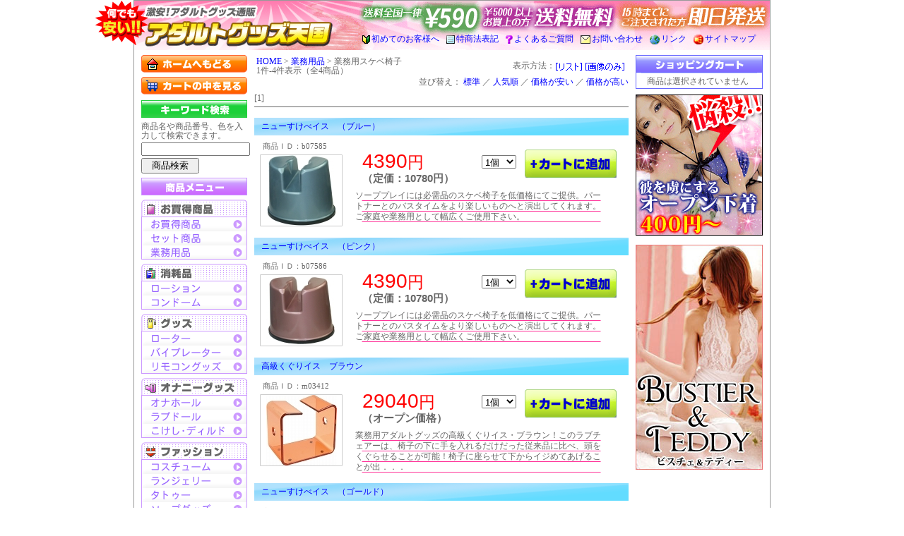

--- FILE ---
content_type: text/html
request_url: http://adult-tengoku.com/view/147
body_size: 4035
content:


<!DOCTYPE HTML PUBLIC "-//W3C//DTD HTML 4.01 Transitional//EN" "http://www.w3.org/TR/html401/loose.dtd">
<HTML lang="ja">
<HEAD>
<TITLE>�Ɩ��p�X�P�x�֎q(�Ɩ��p�i)1Page�b�A�_���g�O�b�Y�V��</TITLE>
<META name="description" content="�Ɩ��p�X�P�x�֎q(�Ɩ��p�i)1Page�B�u�A�_���g�O�b�Y�V���v�́A�l�C�O�b�Y���牺���Ȃ�8000�_�ȏ���̃A�C�e�������p�ӂ������Ă���܂��I">
<META name="keywords" content="�Ɩ��p�X�P�x�֎q,�Ɩ��p�i,1Page">
<META http-equiv="Content-Style-Type" content="text/css">
<link rel="stylesheet" type="text/css" href="/css/style.css"><script type="text/javascript" src="/js/menu.js"></script>
<link rel="stylesheet" type="text/css" href="../css/cgi.css">
</HEAD>

<BODY>
<div id="center">
	<IMG src="/img/icon_top.png" alt="���ł������I" id="Icon">
<!--���w�b�_�[-->
<TABLE border="0" width="900" height="70" cellpadding="0" cellspacing="0">
<TR>
	<TD width="300"><A href="/main.html"><IMG src="/img/logo.gif" width="300" height="70" border="0"></A></TD>
	<TD id="header"><A href="/first.html"><IMG src="/img/icon1.gif" width="11" height="12" border="0" align="absmiddle">���߂Ă̂��q�l��</A><A href="/tuhan.html"><IMG src="/img/icon2.gif" width="12" height="12" border="0" align="absmiddle">�����@�\�L</A><A href="/faq.html"><IMG src="/img/icon3.gif" width="10" height="12" border="0" align="absmiddle">�悭���邲����</A><A href="/view/mailto.html"><IMG src="/img/icon4.gif" width="14" height="12" border="0" align="absmiddle">���₢���킹</A><A href="/link.html"><IMG src="/img/icon5.gif" width="14" height="14" border="0" align="absmiddle">�����N</A><A href="/sitemap.html"><IMG src="/img/icon6.gif" width="14" height="14" border="0" align="absmiddle">�T�C�g�}�b�v</A></TD>
</TR>
</TABLE>


<TABLE border="0" width="900" cellpadding="0" cellspacing="0"><TR><TD valign="top"><!--��g�̃e�[�u��-->
<!--���P���-->
<div id="left">

	<A href="/main.html"><IMG src="/img/home1.gif" onmouseover="this.src='/img/home2.gif'" onmouseout="this.src='/img/home1.gif'"width="150" height="25" border="0" style="margin-bottom:6px;"></A><BR>
	<A href="/view/mitsumori.cgi"><IMG src="/img/cart1.gif" onmouseover="this.src='/img/cart2.gif'" onmouseout="this.src='/img/cart1.gif'"width="150" height="25" border="0" style="margin-bottom:8px;"></A><BR>
<!--������-->
	<IMG src="/img/tit_key.gif" width="150" height="25" border="0" style="margin-bottom:6px;" alt="�L�[���[�h����"><BR>
	<form name="form_sr" action="/view/sr.cgi" method="post" target="_self">
	���i���⏤�i�ԍ��A�F����͂��Č����ł��܂��B
	<input name="mode" value="do" type="hidden">
	<input name="keyword" value="" id="window" style="width:150px;margin-top:3px;" type="text"><br>
	<input name="submit" value="�@���i�����@" style="margin-top:3px;" type="submit">
	</form>
	<IMG src="/img/m-t.gif" width="150" height="25" border="0" style="margin:6px 0;"><BR>
<!--�����j���[-->
	<IMG src="/img/m1.gif" width="150" height="25" border="0"><br>
	<A href="/view/43"><IMG src="/img/m1-1a.gif" onmouseover="this.src='/img/m1-1b.gif'" onmouseout="this.src='/img/m1-1a.gif'"width="150" height="20" border="0"></A><BR>
	<A href="/view/category15"><IMG src="/img/m1-2a.gif" onmouseover="this.src='/img/m1-2b.gif'" onmouseout="this.src='/img/m1-2a.gif'"width="150" height="20" border="0"></A><BR>
	<A href="/view/category17"><IMG src="/img/m1-3a.gif" onmouseover="this.src='/img/m1-3b.gif'" onmouseout="this.src='/img/m1-3a.gif'"width="150" height="20" border="0" style="margin-bottom:6px;"></A><BR>
	<IMG src="/img/m2.gif" width="150" height="25" border="0"><br>
	<A href="/view/category12"><IMG src="/img/m2-1a.gif" onmouseover="this.src='/img/m2-1b.gif'" onmouseout="this.src='/img/m2-1a.gif'"width="150" height="20" border="0"></A><BR>
	<A href="/view/category13"><IMG src="/img/m2-2a.gif" onmouseover="this.src='/img/m2-2b.gif'" onmouseout="this.src='/img/m2-2a.gif'"width="150" height="20" border="0" style="margin-bottom:6px;"></A><BR>
	<IMG src="/img/m3.gif" width="150" height="25" border="0"><br>
	<A href="/view/category6"><IMG src="/img/m3-1a.gif" onmouseover="this.src='/img/m3-1b.gif'" onmouseout="this.src='/img/m3-1a.gif'"width="150" height="20" border="0"></A><BR>
	<A href="/view/category4"><IMG src="/img/m3-2a.gif" onmouseover="this.src='/img/m3-2b.gif'" onmouseout="this.src='/img/m3-2a.gif'"width="150" height="20" border="0"></A><BR>
	<A href="/view/category9"><IMG src="/img/m3-3a.gif" onmouseover="this.src='/img/m3-3b.gif'" onmouseout="this.src='/img/m3-3a.gif'"width="150" height="20" border="0" style="margin-bottom:6px;"></A><BR>
	<IMG src="/img/m4.gif" width="150" height="25" border="0"><br>
	<A href="/view/category1"><IMG src="/img/m4-1a.gif" onmouseover="this.src='/img/m4-1b.gif'" onmouseout="this.src='/img/m4-1a.gif'"width="150" height="20" border="0"></A><BR>
	<A href="/view/category2"><IMG src="/img/m4-2a.gif" onmouseover="this.src='/img/m4-2b.gif'" onmouseout="this.src='/img/m4-2a.gif'"width="150" height="20" border="0"></A><BR>
	<A href="/view/category5"><IMG src="/img/m4-3a.gif" onmouseover="this.src='/img/m4-3b.gif'" onmouseout="this.src='/img/m4-3a.gif'"width="150" height="20" border="0" style="margin-bottom:6px;"></A><BR>
	<IMG src="/img/m5.gif" width="150" height="25" border="0"><br>
	<A href="/view/category21"><IMG src="/img/m5-1a.gif" onmouseover="this.src='/img/m5-1b.gif'" onmouseout="this.src='/img/m5-1a.gif'"width="150" height="20" border="0"></A><BR>
	<A href="/view/category22"><IMG src="/img/m5-2a.gif" onmouseover="this.src='/img/m5-2b.gif'" onmouseout="this.src='/img/m5-2a.gif'"width="150" height="20" border="0"></A><BR>
	<A href="/view/category24"><IMG src="/img/m5-3a.gif" onmouseover="this.src='/img/m5-3b.gif'" onmouseout="this.src='/img/m5-3a.gif'"width="150" height="20" border="0"></A><BR>
	<A href="/view/category14"><IMG src="/img/m5-5a.gif" onmouseover="this.src='/img/m5-5b.gif'" onmouseout="this.src='/img/m5-5a.gif'"width="150" height="20" border="0" alt="�\�[�v�O�b�Y"></A><BR>
	<A href="/view/category11"><IMG src="/img/m5-4a.gif" onmouseover="this.src='/img/m5-4b.gif'" onmouseout="this.src='/img/m5-4a.gif'"width="150" height="20" border="0" style="margin-bottom:6px;"></A><BR>
	<IMG src="/img/m6.gif" width="150" height="25" border="0"><br>
	<A href="/view/category7"><IMG src="/img/m6-1a.gif" onmouseover="this.src='/img/m6-1b.gif'" onmouseout="this.src='/img/m6-1a.gif'"width="150" height="20" border="0"></A><BR>
	<A href="/view/category8"><IMG src="/img/m6-2a.gif" onmouseover="this.src='/img/m6-2b.gif'" onmouseout="this.src='/img/m6-2a.gif'"width="150" height="20" border="0"></A><BR>
	<A href="/view/category19"><IMG src="/img/m6-3a.gif" onmouseover="this.src='/img/m6-3b.gif'" onmouseout="this.src='/img/m6-3a.gif'"width="150" height="20" border="0"></A><BR>
	<A href="/view/99"><IMG src="/img/m6-4a.gif" onmouseover="this.src='/img/m6-4b.gif'" onmouseout="this.src='/img/m6-4a.gif'"width="150" height="20" border="0"></A><BR>
	<A href="/view/category26"><IMG src="/img/m6-5a.gif" onmouseover="this.src='/img/m6-5b.gif'" onmouseout="this.src='/img/m6-5a.gif'"width="150" height="20" border="0" style="margin-bottom:6px;"></A><BR>
	<IMG src="/img/m7.gif" width="150" height="25" border="0"><br>
	<A href="/view/category3"><IMG src="/img/m7-1a.gif" onmouseover="this.src='/img/m7-1b.gif'" onmouseout="this.src='/img/m7-1a.gif'"width="150" height="20" border="0"></A><BR>
	<A href="/view/141"><IMG src="/img/m7-2a.gif" onmouseover="this.src='/img/m7-2b.gif'" onmouseout="this.src='/img/m7-2a.gif'"width="150" height="20" border="0"></A><BR>
	<A href="/view/154"><IMG src="/img/m7-3a.gif" onmouseover="this.src='/img/m7-3b.gif'" onmouseout="this.src='/img/m7-3a.gif'"width="150" height="20" border="0"></A><BR>
	<A href="/view/category18"><IMG src="/img/m7-5a.gif" onmouseover="this.src='/img/m7-5b.gif'" onmouseout="this.src='/img/m7-5a.gif'"width="150" height="20" border="0"></A><BR>
	<A href="/view/188" title="���b�s���O"><IMG src="/img/btn_wrap_on.gif" onmouseover="this.src='/img/btn_wrap_off.gif'" onmouseout="this.src='/img/btn_wrap_on.gif'" alt="���b�s���O"></A><BR>
	<A href="/view/74"><IMG src="/img/m7-6a.gif" onmouseover="this.src='/img/m7-6b.gif'" onmouseout="this.src='/img/m7-6a.gif'"width="150" height="20" border="0" style="margin-bottom:8px;"></A><BR>
	<img src="/img/special_head.gif" alt="���W�ꗗ" title="���W�ꗗ"><br>
	<a href="http://adult-tengoku.com/special/" title="�����߃A�_���g�O�b�Y���W"><img src="/img/btn_special_on.gif" title="�����߃A�_���g�O�b�Y���W" alt="�����߃O�b�Y���W" /></a><br>
	<a href="http://adult-tengoku.com/ranking/" title="�A�_���g�O�b�Y���ド���L���O"><img src="/img/btn_ranking_on.gif" title="�A�_���g�O�b�Y���ド���L���O" alt="���ド���L���O" /></a><br>
	<a href="http://adult-tengoku.com/howto/" title="�O�b�Y���S��HOWTO"><img src="/img/btn_howto_on.gif" title="�O�b�Y���S��HOWTO" alt="�O�b�Y���S��HOWTO"  /></a><br>

	<br>
	<div id="mob">
	<A href="mailto:?body=http://adult-tengoku.com/m/"><IMG src="/img/url1.gif" onmouseover="this.src='/img/url2.gif'" onmouseout="this.src='/img/url1.gif'"width="150" height="20" border="0"></A><BR>
	</div>
	<div id="eigyou"><A href="/faq.html#fax">���������͂����炩��</A></div>
</div>

<!--���Q���-->
<div id="main"><!--�����C��-->



<!--===========��===========-->
<p id="cate"><a href="../main.html">HOME</a> &gt; <a href="category17">�Ɩ��p�i</a> &gt; �Ɩ��p�X�P�x�֎q<br>1��-4���\���i�S4���i�j</p>
<table border=0 cellpadding=0 cellspacing=0 id="list"><tr><td>
<FORM method="POST" style="margin:0;display:inline;">
<INPUT TYPE=HIDDEN NAME=id VALUE="147">
<INPUT TYPE=HIDDEN NAME=st VALUE="1">
<INPUT TYPE=HIDDEN NAME=op VALUE="many">
<INPUT TYPE=HIDDEN NAME=sid VALUE="">
<INPUT TYPE=HIDDEN NAME=vt VALUE="list">
�\�����@�F<input type="image" src="../cgi-img/list1a.gif" onmouseover="this.src='../cgi-img/list1b.gif'" onmouseout="this.src='../cgi-img/list1a.gif'" style="vertical-align:middle;">
</FORM>
<FORM method="POST" style="margin:0;display:inline;">
<input type="image" src="../cgi-img/list2a.gif" onmouseover="this.src='../cgi-img/list2b.gif'" onmouseout="this.src='../cgi-img/list2a.gif'" style="vertical-align:middle;">
<INPUT TYPE=HIDDEN NAME=id VALUE=147>
<INPUT TYPE=HIDDEN NAME=st VALUE=1>
<INPUT TYPE=HIDDEN NAME=op VALUE=many>
<INPUT TYPE=HIDDEN NAME=sid VALUE=>
<INPUT TYPE=HIDDEN NAME=vt VALUE="thumbnail">
</FORM>
</td></tr></TABLE>
<br clear=all>
<div class="hyouji">
���ёւ��F
<FORM method="POST" style="margin:0; display:inline;" name="none">
<a href="" onClick="document.none.submit();return false" >�W��</a>
<INPUT TYPE=HIDDEN NAME=id VALUE=147>
<INPUT TYPE=HIDDEN NAME=st VALUE=1>
<INPUT TYPE=HIDDEN NAME=op VALUE=many>
<INPUT TYPE=HIDDEN NAME=sid VALUE=>
<INPUT TYPE=HIDDEN NAME=srt VALUE="none">
</FORM>
�^
<FORM method="POST" style="margin:0; display:inline;" name="ranking">
<a href="" onClick="document.ranking.submit();return false" >�l�C��</a>
<INPUT TYPE=HIDDEN NAME=id VALUE=147>
<INPUT TYPE=HIDDEN NAME=st VALUE=1>
<INPUT TYPE=HIDDEN NAME=op VALUE=many>
<INPUT TYPE=HIDDEN NAME=sid VALUE=>
<INPUT TYPE=HIDDEN NAME=srt VALUE="ranking">
</FORM>
�^
<FORM method="POST" style="margin:0; display:inline;" name="asc">
<a href="" onClick="document.asc.submit();return false" >���i������</a>
<INPUT TYPE=HIDDEN NAME=id VALUE=147>
<INPUT TYPE=HIDDEN NAME=st VALUE=1>
<INPUT TYPE=HIDDEN NAME=op VALUE=many>
<INPUT TYPE=HIDDEN NAME=sid VALUE=>
<INPUT TYPE=HIDDEN NAME=srt VALUE="asc">
</FORM>
�^
<FORM method="POST" style="margin:0; display:inline;" name="desc">
<a href="" onClick="document.desc.submit();return false" >���i������</a>
<INPUT TYPE=HIDDEN NAME=id VALUE=147>
<INPUT TYPE=HIDDEN NAME=st VALUE=1>
<INPUT TYPE=HIDDEN NAME=op VALUE=many>
<INPUT TYPE=HIDDEN NAME=sid VALUE=>
<INPUT TYPE=HIDDEN NAME=srt VALUE="desc">
</FORM>
</div>
<div id="page"><strong>[1]</strong> </div>



<div class="itv-name"><a href="./b07585">�j���[�����׃C�X�@�i�u���[�j</a>
</div>
<TABLE border="0" width="133" height="124" cellpadding="0" cellspacing="0" style="float:left;">
	<TR>
	<TD width="133" height="20" valign="middle" align="left" class="itv-id">���i�h�c�Fb07585</TD>
	</TR>
	<TR>
	<TD background="../cgi-img/itv-waku.gif" width="133" height="104" valign="middle" align="center"><a href="./b07585"><IMG src="../picture_mini/b07585.jpg" alt="�j���[�����׃C�X�@�i�u���[�j(�Ɩ��p�i)"></a></TD>
	</TR>
</TABLE>

<div style="float:left; width:390px;">
	<div class="itv-kakaku">4390<small>�~</small><p>�i�艿�F10780�~�j<p></div>
	<div class="itv-kosuu">
		<FORM ACTION="itemviewer.cgi" METHOD=post>
		<INPUT TYPE=HIDDEN NAME=id VALUE="147">
		<INPUT TYPE=HIDDEN NAME=st VALUE="1">
		<INPUT TYPE=HIDDEN NAME=ac VALUE="cargo">
		<INPUT TYPE=HIDDEN NAME=nm VALUE="b07585">
		<INPUT TYPE=HIDDEN NAME=op VALUE="many">
		<SELECT NAME=wc VALUE="">
		<OPTION value=1 selected>1��</OPTION>
		<OPTION value=2>2��</OPTION>
		<OPTION value=3>3��</OPTION>
		<OPTION value=4>4��</OPTION>
		<OPTION value=5>5��</OPTION>
		<OPTION value=6>6��</OPTION>
		<OPTION value=7>7��</OPTION>
		<OPTION value=8>8��</OPTION>
		<OPTION value=9>9��</OPTION>
		<OPTION value=10>10��</OPTION>
		</SELECT>�@<INPUT type=image src="../cgi-img/tuika1.gif" onmouseover="this.src='../cgi-img/tuika2.gif'" onmouseout="this.src='../cgi-img/tuika1.gif'" VALUE="�j���[�����׃C�X�@�i�u���[�j���J�[�g�ɒǉ�����" ALT="�j���[�����׃C�X�@�i�u���[�j���J�[�g�ɒǉ�����" title="�j���[�����׃C�X�@�i�u���[�j���J�[�g�ɒǉ�����" align=absmiddle>
		</FORM>
	</div>
	<div style="clear:both;"></div>
	<div class="itv-bun">�\�[�v�v���C�ɂ͕K���i�̃X�P�x�֎q��ቿ�i�ɂĂ��񋟁B�p�[�g�i�[�Ƃ̃o�X�^�C�������y�������̂ւƉ��o���Ă���܂��B���ƒ��Ɩ��p�Ƃ��ĕ��L�����g�p�������B</div>
</div>
<div style="clear:both;"></div>

	

<div class="itv-name"><a href="./b07586">�j���[�����׃C�X�@�i�s���N�j</a>
</div>
<TABLE border="0" width="133" height="124" cellpadding="0" cellspacing="0" style="float:left;">
	<TR>
	<TD width="133" height="20" valign="middle" align="left" class="itv-id">���i�h�c�Fb07586</TD>
	</TR>
	<TR>
	<TD background="../cgi-img/itv-waku.gif" width="133" height="104" valign="middle" align="center"><a href="./b07586"><IMG src="../picture_mini/b07586.jpg" alt="�j���[�����׃C�X�@�i�s���N�j(�Ɩ��p�i)"></a></TD>
	</TR>
</TABLE>

<div style="float:left; width:390px;">
	<div class="itv-kakaku">4390<small>�~</small><p>�i�艿�F10780�~�j<p></div>
	<div class="itv-kosuu">
		<FORM ACTION="itemviewer.cgi" METHOD=post>
		<INPUT TYPE=HIDDEN NAME=id VALUE="147">
		<INPUT TYPE=HIDDEN NAME=st VALUE="1">
		<INPUT TYPE=HIDDEN NAME=ac VALUE="cargo">
		<INPUT TYPE=HIDDEN NAME=nm VALUE="b07586">
		<INPUT TYPE=HIDDEN NAME=op VALUE="many">
		<SELECT NAME=wc VALUE="">
		<OPTION value=1 selected>1��</OPTION>
		<OPTION value=2>2��</OPTION>
		<OPTION value=3>3��</OPTION>
		<OPTION value=4>4��</OPTION>
		<OPTION value=5>5��</OPTION>
		<OPTION value=6>6��</OPTION>
		<OPTION value=7>7��</OPTION>
		<OPTION value=8>8��</OPTION>
		<OPTION value=9>9��</OPTION>
		<OPTION value=10>10��</OPTION>
		</SELECT>�@<INPUT type=image src="../cgi-img/tuika1.gif" onmouseover="this.src='../cgi-img/tuika2.gif'" onmouseout="this.src='../cgi-img/tuika1.gif'" VALUE="�j���[�����׃C�X�@�i�s���N�j���J�[�g�ɒǉ�����" ALT="�j���[�����׃C�X�@�i�s���N�j���J�[�g�ɒǉ�����" title="�j���[�����׃C�X�@�i�s���N�j���J�[�g�ɒǉ�����" align=absmiddle>
		</FORM>
	</div>
	<div style="clear:both;"></div>
	<div class="itv-bun">�\�[�v�v���C�ɂ͕K���i�̃X�P�x�֎q��ቿ�i�ɂĂ��񋟁B�p�[�g�i�[�Ƃ̃o�X�^�C�������y�������̂ւƉ��o���Ă���܂��B���ƒ��Ɩ��p�Ƃ��ĕ��L�����g�p�������B</div>
</div>
<div style="clear:both;"></div>

	

<div class="itv-name"><a href="./m03412">����������C�X�@�u���E��</a>
</div>
<TABLE border="0" width="133" height="124" cellpadding="0" cellspacing="0" style="float:left;">
	<TR>
	<TD width="133" height="20" valign="middle" align="left" class="itv-id">���i�h�c�Fm03412</TD>
	</TR>
	<TR>
	<TD background="../cgi-img/itv-waku.gif" width="133" height="104" valign="middle" align="center"><a href="./m03412"><IMG src="../picture_mini/m03412.jpg" alt="����������C�X�@�u���E��(�Ɩ��p�i)"></a></TD>
	</TR>
</TABLE>

<div style="float:left; width:390px;">
	<div class="itv-kakaku">29040<small>�~</small><p>�i�I�[�v�����i�j<p></div>
	<div class="itv-kosuu">
		<FORM ACTION="itemviewer.cgi" METHOD=post>
		<INPUT TYPE=HIDDEN NAME=id VALUE="147">
		<INPUT TYPE=HIDDEN NAME=st VALUE="1">
		<INPUT TYPE=HIDDEN NAME=ac VALUE="cargo">
		<INPUT TYPE=HIDDEN NAME=nm VALUE="m03412">
		<INPUT TYPE=HIDDEN NAME=op VALUE="many">
		<SELECT NAME=wc VALUE="">
		<OPTION value=1 selected>1��</OPTION>
		<OPTION value=2>2��</OPTION>
		<OPTION value=3>3��</OPTION>
		<OPTION value=4>4��</OPTION>
		<OPTION value=5>5��</OPTION>
		<OPTION value=6>6��</OPTION>
		<OPTION value=7>7��</OPTION>
		<OPTION value=8>8��</OPTION>
		<OPTION value=9>9��</OPTION>
		<OPTION value=10>10��</OPTION>
		</SELECT>�@<INPUT type=image src="../cgi-img/tuika1.gif" onmouseover="this.src='../cgi-img/tuika2.gif'" onmouseout="this.src='../cgi-img/tuika1.gif'" VALUE="����������C�X�@�u���E�����J�[�g�ɒǉ�����" ALT="����������C�X�@�u���E�����J�[�g�ɒǉ�����" title="����������C�X�@�u���E�����J�[�g�ɒǉ�����" align=absmiddle>
		</FORM>
	</div>
	<div style="clear:both;"></div>
	<div class="itv-bun">�Ɩ��p�A�_���g�O�b�Y�̍���������C�X�E�u���E���I���̃��u�`�F�A�[�́A�֎q�̉��Ɏ�����邾���������]���i�ɔ�ׁA���������点�邱�Ƃ��\�I�֎q�ɍ��点�ĉ�����C�W�߂Ă����邱�Ƃ��o�D�D�D</div>
</div>
<div style="clear:both;"></div>

	

<div class="itv-name"><a href="./b07584">�j���[�����׃C�X�@�i�S�[���h�j</a>
</div>
<TABLE border="0" width="133" height="124" cellpadding="0" cellspacing="0" style="float:left;">
	<TR>
	<TD width="133" height="20" valign="middle" align="left" class="itv-id">���i�h�c�Fb07584</TD>
	</TR>
	<TR>
	<TD background="../cgi-img/itv-waku.gif" width="133" height="104" valign="middle" align="center"><a href="./b07584"><IMG src="../picture_mini/b07584.jpg" alt="�j���[�����׃C�X�@�i�S�[���h�j(�Ɩ��p�i)"></a></TD>
	</TR>
</TABLE>

<div style="float:left; width:390px;">
	<div class="itv-kakaku">4390<small>�~</small><p>�i�艿�F10780�~�j<p></div>
	<div class="itv-kosuu">
		<FORM ACTION="itemviewer.cgi" METHOD=post>
		<INPUT TYPE=HIDDEN NAME=id VALUE="147">
		<INPUT TYPE=HIDDEN NAME=st VALUE="1">
		<INPUT TYPE=HIDDEN NAME=ac VALUE="cargo">
		<INPUT TYPE=HIDDEN NAME=nm VALUE="b07584">
		<INPUT TYPE=HIDDEN NAME=op VALUE="many">
		<IMG src="../cgi-img/mati.gif" alt="���ב҂�">
		</FORM>
	</div>
	<div style="clear:both;"></div>
	<div class="itv-bun">�\�[�v�v���C�ɂ͕K���i�̃X�P�x�֎q��ቿ�i�ɂĂ��񋟁B�p�[�g�i�[�Ƃ̃o�X�^�C�������y�������̂ւƉ��o���Ă���܂��B���ƒ��Ɩ��p�Ƃ��ĕ��L�����g�p�������B</div>
</div>
<div style="clear:both;"></div>

	

<br>
<hr>
<a href="../main.html">HOME</a> &gt; <a href="category17">�Ɩ��p�i</a> &gt; �Ɩ��p�X�P�x�֎q
<div id="page">1��-4���\���i�S4���i�j<br><strong>[1]</strong> </div>
<br>
<!--===========��===========-->
</div>

<!--**********����^��RIGHT�@**********-->
<div id="right" valign=top>

<IMG src="../cgi-img/kaikei.gif" alt="����������"><br>
<div class="cart">


	<IMG src="../cgi-img/hr.gif">
	<div align=center>���i�͑I������Ă��܂���</div>
	
</div>
<IMG src="../cgi-img/kaikei3.gif" style="margin-bottom:8px;"><br>


	<div style="margin:0;"><A href="/view/108"><IMG src="/img/bn_open.gif" border="0" alt="�Y�E�I�ނ𗸂ɂ���I�[�v������700�~�`"></A></div><br clear="all">
	<div style="margin:0;"><A href="/view/113"><IMG src="/img/bn-r2.jpg" width="180" height="319" border="0" alt="�G�����ĐF�C�����Ղ�̃Z�N�V�[�����W�F���[�I�r�X�`�F�E�e�f�B"></A></div><br clear="all">






</div><!--�����C��-->


</TD></TR></TABLE><!--��g�̃e�[�u��-->
<br>
<IMG src="/img/copy.gif" width="900" height="25" border="0"><br>
</div><!--center-->



<script language="JavaScript">
<!--
(function () {
var acclog_cgi_url = 'http://58.188.97.205/139/acclog.cgi';
create_beacon();
function create_beacon() {
	var img = document.createElement("img");
	img.src = acclog_cgi_url + "?referrer=" + document.referrer + "&width=" + screen.width + "&height=" + screen.height + "&color=" + screen.colorDepth + "&epoch=" + new Date().getTime();
}
})();
// -->
</script>

</BODY>
</HTML>



--- FILE ---
content_type: text/css
request_url: http://adult-tengoku.com/css/style.css
body_size: 3204
content:
@charset "Shift_JIS";


*{margin:0; padding:0;}

body,td{
	font-size:9pt;
	line-height:110%;
	color:#666;

}

h1	{display:none;}
img	{border:none;}
b	{color:red;}
strong	{font-weight:lighter;}
.small	{font-size: 7.5pt;}

a		{color:blue; text-decoration:none;}
a:hover	{text-decoration:underline;}



/*===============================================================ヘッダー*/
#center	{
	width:900px;
	border:solid 1px #999;
	background-color:#ffffff;
	text-align:left;
	font-size:9pt;
	margin:0 auto;
	position:relative;
}
#center	#Icon{
	position:absolute;
	top:0;
	left:-55px;
}

#header		{
	background-image:url(../img/top.gif);
	text-align:right;
	padding:40px 20px 0 0;
	margin:2px;
}

#header img	{margin:0 2px 0 10px;}

/*==========================================//大枠のブロックの設定*/

#left{
	float:left;
	width:150px;
	padding:0 10px;
	margin-top:7px;
}
#bottan img{margin-bottom:4px;}

#main{
	float:left;
	width:530px;
	margin-top:7px;
}

#right{
	width:180px;
	float:left;
	padding:0 10px;
	margin-top:7px;
}

#kopage{	/*小ページ*/
	width:730px;
	margin-top:7px;
}

/*======================================LEFT====*/
#mob{
	background-image:url(../img/mob.gif);
	width:150px;
	height:120px;
	margin-bottom:6px;
}
#mob img{margin-top:95px;}

#eigyou{
	background:url(/img/eigyou.gif);
	width:127px;
	height:20px;
	padding:140px 0 0 23px;
}


/*======================================MAIN=====*/
#bn{
	float:left;
	width:220px;
	margin-left:10px;
}

.kutikomi{
	width:108px;
	height:63px;
	background-image:url(../img/kutikomi.gif);
	padding:20px 7px 5px 10px;
	font-size:8pt;
}

#gekiyasu{
	width:530px;
	padding:10px 0;
	background-color:#ffe7e0;
}
#gekiyasu .item{
	width:112px;
	height:160px;
	float:left;
	margin:0 0 10px 15px;
	text-align:center;
}
#gekiyasu table{
	width:100%;
	border:1px solid #ccc;
}
#gekiyasu .g-name{
	line-height:14px;
	font-size:12px;
	margin:2px 0 3px 0;
}
.g-name a			{color:blue; text-decoration:underline;}
.g-name a:hover	{text-decoration:none;}
#gekiyasu .g-kakaku strong{
	font-size:16pt;
	font-weight:bold;
	font-family:Arial;
	color:red;
}
#gekiyasu .g-txt{
	display:none;
}


#ninki{
	width:530px;
	padding:10px 0;
}
#ninki .item{
	width:112px;
	float:left;
	margin:0 0 10px 15px;
	text-align:center;
}
#ninki table{
	width:100%;
	border:1px solid #ccc;
}
#ninki .g-name{
	line-height:14px;
	font-size:12px;
	margin:2px 0 3px 0;
}
#ninki .g-kakaku strong{
	font-size:14pt;
	font-weight:bold;
	font-family:Arial;
	color:red;
}
#ninki .g-txt{
	font-size:10px;
	background:#ededff;
	padding:3px;
	text-align:left;
}

#news iframe{margin:17px 115px 0 0;
}




/*━━━━━━━━━━━━━━━━━━━━━━━━━━━━━━━定型━━━━*/
.com{
	width:700px;
	padding:10px;
}
.Q-title{
	width:705px;
	height:17px;
	background-image:url(../img/ko-bg.gif);
	background-repeat:no-repeat;
	background-position:bottom;
	margin-top:8px;
	padding:8px 0 0 15px;
	color:#666666;
	font-weight:bold;
	font-size:10pt;
}
.Q-title span{	font-size:10pt;}

.Q-com{
	padding:10px;
	width:696px;
	border:2px #92dafc solid;
}
.Q-com ul{
	margin:0 0 0 20px;
}
.up{
	width:700px;
	margin:5px;
	text-align:right;

}
.sankaku{
	width:300px;
	text-align:center;
	margin:10px;
}


--- FILE ---
content_type: text/css
request_url: http://adult-tengoku.com/css/cgi.css
body_size: 4870
content:
@charset "Shift_JIS";


*{margin:0; padding:0;}

body{line-height:100%;}

/*========================================================共用・カート*/

.cart{
	background-image:url(../cgi-img/kaikei2.gif);
	text-align:left;
	width:180px;
}
.cart div{
	width:165px;
	padding:5px 2px 0 5px;}

/*━━━━━━━━━━━━━━━━━━━━━━━━━━━━━━━ITEMVIEWER-CGI━━━━*/
/*#######################*/
/*		一覧用			 */
/*#######################*/

#cate,#list{border:solid 1px #fff;}

/*=========================================カテゴリ他、ヘッダ用=====*/
p#cate		{	width:300px; float:left; margin:0; padding:2px;}
#list		{	width:170px; float:right; margin:0; padding:5px 0;}
#list td	{	text-align:center; padding:3px 0;}
#page{
	width:530px;
	margin:0 0 5px 0;
	padding:0 0 5px 0;
	border-bottom:solid 1px #666;
}

.hyouji{
	width:530px;
	text-align:right;
	margin-bottom:10px;
}
/*========================================================*/
.itv-name{
	width:520px;
	height:19px;
	background-image:url(../cgi-img/name-bar.gif);
	padding:6px 0 0 10px;
	font-size:9pt;
	margin:15px 0 0 0;
}
.itv-id{
	width:133px;
	height:20px;
	padding:6px 0 0 12px;
	font-size:8pt;
}
.itv-kakaku{
	float:left;
	width:140px;
	font-size:21pt;
	color:red;
	font-family:Arial;
	padding:30px 0 0 20px;
}
.itv-kakaku p{
	font-size:11pt;
	font-weight:bold;
	color:#666;
	text-align:left;
	padding-top:10px
}
.itv-kosuu{
	float:left;
	width:220px;
	text-align:right;
	padding-top:20px;
}
.itv-bun{
	width:350px;
	background-image:url(../cgi-img/itv-line.gif);
	font-size:9pt;
	line-height:130%;
	padding:0 10px;
}

/*━━━━━━━━━━━━━━━━━━━━━━━━━━━━━━━VIEW-CGI━━━━*/
/*#######################*/
/*		VIEW-CGI用		 */
/*#######################*/

.view-name{
	width:520px;
	height:auto;
	background:#AAE2FE;
	padding:5px;
	font-size:13px;
	margin:15px 0 0 0;
}
.view-kakaku{
	float:left;
	font-size:22pt;
	color:red;
	font-family:Arial;
	padding-top:10px;
	line-height:100%;
	text-align:center;
	width:150px;
}
.view-teika{
	float:left;
	font-size:11pt;
	font-weight:bold;
	color:#666;
	padding-top:22px;
	text-align:left;
	width:130px;
}
.view-kosuu{
	float:left;
	padding-top:5px;
	width:230px;
	text-align:center;
}
.view-syosai{
	width:500px;
	background-image:url(../cgi-img/syosai2.gif);
	font-size:9pt;
	color:#333;
	line-height:130%;
	padding-left:30px;
}
.view-bun{
	width:505px;
	font-size:9pt;
	line-height:140%;
	margin-top:10px;
	padding:0 10px 10px 15px;
}
.Big{
	width:440px;
	height:440px;
	margin:10px 0 10px 0;
	border:1px solid #999;
	float:left;
}
.Big02{
	width:440px;
	height:440px;
	border:1px solid #999;
	margin:10px auto;
}
.Mini{
	width:80px;
	height:80px;
	margin:10px 0 0 0;
	border:1px solid #999;
	float:right;
}


/*━━━━━━━━━━━━━━━━━━━━━━━━━━━━━━━TABLE━━━━*/
/*#######################*/
/*		  TABLE			 */
/*#######################*/

#ko-main{
	float:left;
	width:650px;
	height:100%;
	margin:0 0 0 20px;
}



.t1-bg{	/*表題ｾﾙ*/
	color:#fff;					/*文字色*/
	font-weight:bold;			/*文字を太字に*/
	padding:0 0 0 10px;			/*余白---上･右･下･左*/
	background-color:907387;
	}

.t2-bg{	/*項目*/
	background-color:#F4FCFF;	/*背景色*/
	color:#454545;				/*文字色*/
	padding:10px 0;				/*余白---上下･左右*/
	text-align:center;
	}

.t3-bg{	/*他項目(商品,小計,送料)*/
	background-color:#ffffff;	/*背景色*/
	color:#454545;			/*文字色*/
	padding:5px;
	}

.t4-bg{	/*入力ｾﾙ*/
	background-color:#ffffff;	/*背景色*/
	color:#454545;				/*文字色*/
	padding:10px 7px;				/*余白---上下･左右*/
	}

h5	{	/*小見出し*/
	width:705px;
	height:17px;
	background-image:url(../img/ko-bg.gif);
	background-repeat:no-repeat;
	background-position:bottom;
	margin-top:8px;
	padding:8px 0 0 15px;
	color:#666666;
	font-weight:bold;
	font-size:10pt;
	}

/*#######################*/
/*		TEXT・その他	 */
/*#######################*/

.kingaku{/*金額表示*/
	color:red;				/*文字色*/
	font-weight:bold;		/*文字を太字に*/
	font-size:10pt;
	}

.comment{/*テーブル外の説明文…div*/
	width:690px;
	padding:10px;
	text-align:left;
	}


/*#######################*/
/*  Cart System Ver1.00  */
/*#######################*/
#cart_navi {
	text-align: center;
}
#sys_cart span.current {
	text-decoration: underline;
	color: #ff0000;
}
#cname_error,
#ckana_error,
#czip_error,
#cken_error,
#cadd_error,
#cadd_error2,
#ctel_error,
#cemail_error,
#cemail_error2,
#csname_error,
#cthink_error {
	font-size:11pt;
	font-weight:bold;
	color:red;
}
.tips {
	font-size: 8pt;
}
label {
	font-weight: bold;
}
#sys_cart {
	margin: 6px 0;
}
#sys_page {
	text-align: left;
}
#sys_page ul li {
	vertical-align: middle;
	list-style-image: url(/img/a2.gif);
	margin-top: 4px;
}
#sys_page ul li ul li {
	list-style-image: none;
	list-style-type: disc;
}
#sys_page ul ul {
	margin-top: 6px;
	margin-bottom: 18px;
}
div.Q-com p {
	padding: 0 0 12px 20px;
	margin: 0;
}
